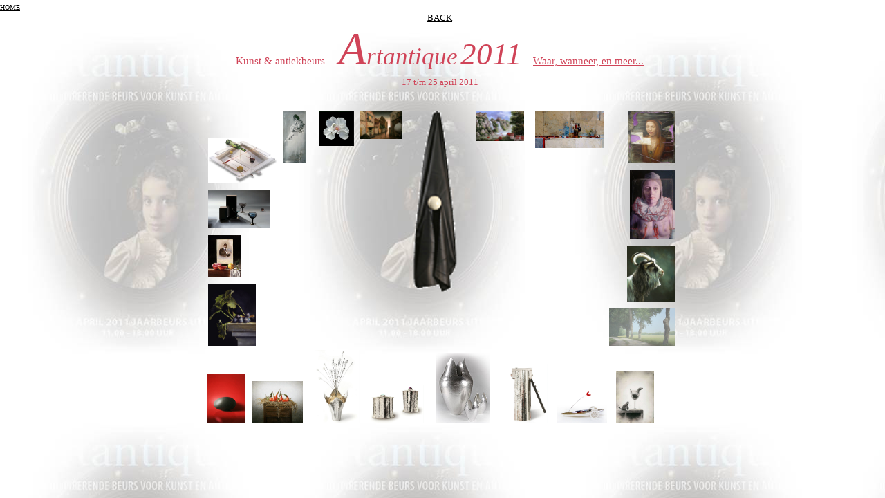

--- FILE ---
content_type: text/html
request_url: https://lievehemel.nl/artant11_intro.htm
body_size: 10440
content:
<!DOCTYPE HTML PUBLIC "-//W3C//DTD HTML 4.0 Transitional//EN">
<HTML>
<HEAD>
	<title>Galerie Lieve Hemel - Artantique 2011</title>
<STYLE>BODY {BACKGROUND-POSITION: top left; MARGIN-TOP: 0px; MARGIN-LEFT: 0px;  BACKGROUND-REPEAT: repeat;}
</STYLE>
</head>
<body background="image0044logoachtekleinrwb.jpg " link="Black" ulink="black" vlink="black" BGPROPERTIES="fixed" topmargin=0>
<!-- = = = = = = =  image0044logoachtekleinrwb.jpg      ro7achter1200292c8b.jpg
 = = = = = = = --> 

<font face="Verdana,'Times New Roman'">
<A HREF="links.htm"><font size="-2">HOME</font></A> 
&nbsp;&nbsp;&nbsp;&nbsp;&nbsp;&nbsp;
<center>

<!-- = = = = = = = 
<a href="past.htm#top"><font size="-1" color="black">BACK to Past Exhibitions</a></font>
&nbsp;&nbsp;&nbsp;&nbsp;&nbsp;&nbsp;
<A H REF="r07stand_1a.htm">STAND</A>
&nbsp;&nbsp;&nbsp;&nbsp;&nbsp;&nbsp;
<A HREF="realisme07_2.htm"><font size="-1">NEXT</font></A>
	
<A HREF="soon05.htm"><font size="-1">BACK</font></A>     	 = = = = = = = -->		<A HREF="past.htm#rhe11"><font size="-1">BACK</font></A>					
<br>		

<!-- - - - - - - - -   oogrealisme05achter.jpg     2vazenzwbal7260071achterwb.jpg
<A HREF="links.htm"><font size="-1">BACK</font></A> 

<A HREF="past.htm"><font size="">BACK to Past Exhibitions</font></A>

<A HREF="links.htm"><font size="">BACK</font></A> 
&nbsp;&nbsp;&nbsp;&nbsp;&nbsp;&nbsp;
  <A HREF="pan2003pre.htm"><font size="">NEXT</font></A>
						
<font size="-1"><a href="links.htm">HOME</a></font>- - - - - - - - - -->

<!-- = = = hier staat Kunst & antiekbeurs  - Artantique - waar, wanneer en meer...  = = = = -->

<font color="#D04458" font face="Verdana,'Times New Roman'"><span style="font-size:15">Kunst & antiekbeurs</span></font> &nbsp;&nbsp;&nbsp;<i>
<font color="#D04458" font face="Garamond,'Times New Roman'"><span style="font-size:65">A</span></font><font color="#D04458" font face="Garamond,'Times New Roman'"><span style="font-size:35">rtantique</span></font> <font color="#D04458" font face="Garamond,'Times New Roman'"><span style="font-size:45">2011</span></font></i>&nbsp;&nbsp;&nbsp;
<A HREF="artant11info.htm"><font color="#D04458" font face="Verdana,'Times New Roman'"><span style="font-size:15">Waar, wanneer, en meer...</span></font></A><br>

<font size="-2" color="#D04458" font face="Verdana,'Times New Roman'"></font>
<img src="legeruimte.gif" border=0 width=30 height="1">
<font size="-1" color="#D04458" font face="Verdana,'Times New Roman'">17 t/m 25 april 2011</font> 
<img src="legeruimte.gif" border=0 width=30 height="1">
<font size="-2" color="#D04458" font face="Verdana,'Times New Roman'"></font>

<br>
 <!-- = = = =<A HREF="r06stand.htm">Impressies van de stand</A>&nbsp;&nbsp;&nbsp;&nbsp;&nbsp;&nbsp;&nbsp;&nbsp;&nbsp; = = = = -->
<br>
<img src="legeruimte.gif" border=0 height="10" width="1">

<table width="670" border='0'>
	<tr>

<!-- = = = =   linker rij (verticaal)          = = = = -->

	<td><img src="legeruimte.gif" border=0 height="320" width="1"></td>
	<td valign="bottom">
<A HREF="artant11_1a.htm"><img src="noodzaak2_224_wb.jpg" height="65" border=0></a><br>
				<img src="legeruimte.gif" border=0 height="10" width="1"><br>
<A HREF="artant11wlc_1a.htm"><img src="REA1936Sschaduwkrijgerscp.jpg" height="55" border=0></a><br>
				<img src="legeruimte.gif" border=0 height="10" width="1"><br>
<A HREF="artant11_1f.htm"><img src="koudefusie_scan3-2011wb.jpg" height="60" border=0></a><br>
				<img src="legeruimte.gif" border=0 height="10" width="1"><br>
<A HREF="artant11wwa_1a.htm"><img src="3edruifgebrcp.jpg" height="90" border=0></a></td>


<!-- = = = =   bovenste rij               narcisvlam9912_5dcp.jpg= = = = -->

	<td valign="top"><table border='0'><tr>
	
<td align="right" valign="top"><A HREF="artant11_1b.htm"><img src="dochtervannefilimcp.jpg" height="75" border=0></a></td>

				<td><img src="legeruimte.gif" border=0 width="10"></td>
<td align="right" valign="top"><A HREF="artant11_1c.htm"><img src="roos6_2011.jpg" height="50" border=0></a></td>

				<td><img src="legeruimte.gif" border=0 width="1"></td>
<td align="right" valign="top"><A HREF="artant11thv_1a.htm"><IMG SRC="concert0266_5dcp.jpg" height="40" border=0></a></td>
				<td><img src="legeruimte.gif" border=0 height="1" width="1"></td>
<td align="left" valign="center"><A H REF="artant11teck_1a.htm"><img src="2006_zwartedoekzschpiep.gif" width="75" border=0></a></td>
				<td><img src="legeruimte.gif" border=0 height="1" width="15"></td>
<td align="left" valign="top"><A HREF="artant11ks_1a.htm"><img src="soepelscancp.jpg" width="70" border=0></a></td>
				<td><img src="legeruimte.gif" border=0 width="8"></td>
<td align="right" valign="top"><A HREF="artant11_1h.htm"><img src="stillmetdrieflesjesDSC_4714cp.jpg" width="100" border=0></a></td>
	</tr>    	
	</table>


<!-- = = = = = =   midden   = = = = = muze1eversie_1187_5dpiepcp.jpg   verloren19785dpiepwb.jpg    
2remembrance60x50cp.jpg    construction.gif   
<br><br><center>
<A H REF="pan08thv_1a.htm"><img src="2remembrance60x50cp.jpg"  width="60" border=0></a><br>
<font size="-1" face="verdana,'Times New Roman'">Guest Michael Siegel</font>
</center></font>= = = = -->
</td>
	

<!-- = = =   rechter rij (verticaal)  portretnlinks_006piepcp.jpg    gelijkgestemdenpiepwb.jpg  maskeren3piepcp.jpg= = = = -->

	<td align="right" valign="top">
				<img src="legeruimte.gif" border=0 height="3" width="1"><br>
<A HREF="artant11_1i.htm"><img src="vrouwP1000261cp.jpg" height="75" border=0></a><br>
				<img src="legeruimte.gif" border=0 height="10" width="1"><br>
<A HREF="artant11_1d.htm"><img src="capsicumannuum2cpb.jpg" height="100" border=0></a><br>
				<img src="legeruimte.gif" border=0 height="10" width="1"><br>
<A HREF="artant11akl_1a.htm"><img src="bokkoen0047_5dcp.jpg" height="80" border=0></a><br>
				<img src="legeruimte.gif" border=0 height="10" width="1"><br>
<A HREF="artant11ja_1a.htm"><img src="leidijk9791_5dcp.jpg" width="95" border=0></a>
</td>
	</tr>    	
</table>

<!-- = = = =   onderste rij     = = = -->

<table width="690" border='0'>
	<tr><td valign=bottom><img src="legeruimte.gif" border=0  height="85" width="1">
	<A HREF="artant11ocvo_1a.htm"><img src="zwartei9833_5dcp.jpg" height="70" border=0></a>
	<img src="legeruimte.gif" border=0 width="3"  height="5">
	<A HREF="artant11_1e.htm"><img src="nashiyouchis_3583bcp.jpg" height="60" border=0></a>
	<img src="legeruimte.gif" border=0  height="5">
	<A HREF="artant11_zilver.htm"><img src="sprieten0281_5dcpgr.jpg" height="105" border=0></a>
	<img src="legeruimte.gif" border=0  height="5">
	<A HREF="artant11_zilver.htm"><img src="2busjesIMG_7441_5dcp.jpg" height="55" border=0></a>
	<img src="legeruimte.gif" border=0  height="10">
	<A HREF="artant11_zilver.htm"><img src="queen55h35obpiepwb.jpg" height="100" border=0></a>
	<img src="legeruimte.gif" border=0  height="15">
	<A HREF="artant11_zilver.htm"><img src="kan7406_5dschcp.jpg" height="85" border=0></a>
	<img src="legeruimte.gif" border=0  height="5">
	<A HREF="artant11_zilver.htm"><img src="venetiecp.jpg" height="50" border=0></a>
	<img src="legeruimte.gif" border=0  height="5">
	<A HREF="artant11_1g.htm"><img src="lemur0260_5dcp.jpg" height="75" border=0></a></td>
	</tr>    	
</table>


<!-- = = = = 
<table border="0" width="853">
<tr>
    <td align="center">
<img src="bokkoen0047_5dcp.jpg" border=1 alt="" width="170">
<img src="schaap0044_5dcp.jpg" border=1 alt="" width="230">
<img src="REA1054Manna60x50cp.jpg" border=1 alt="" width="250">
<img src="REA1317PolitiekEnPoeziecp.jpg" border=1 alt="" width="170">
<img src="REA1936Sschaduwkrijgerscp.jpg" border=1 alt="" width="350">
<img src="dobbelscancp.jpg" border=1 alt="">
<img src="moederbinscancp.jpg" border=0 alt="" width="200">
<img src="legeruimtegif" border=0 alt="" width="2" height="230">
<img src="soepelscancp.jpg" border=1 alt="" width="170">
<img src="venetijs4scancp.jpg" border=1 alt="" width="170">
<img src="legeruimtegif" border=0 alt="" width="2" height="120">
<img src="3xJPfeb2011cp.jpg" border=1 alt="">
<img src="stillmlimoen10_0217_5dcp.jpg" border=1 alt="" width="170">
<img src="nandueieren10_0225_5dcp.jpg" border=1 alt="" width="220">
<img src="ingridenpaulienphshwb.jpg" border=1 alt="" width="220">
<img src="legeruimtegif" border=0 alt="" width="2" height="295">
<img src="marthese80x52APJR_5cp.jpg" border=1 alt="" width="190">
<img src="chiaroscuro50x45cp.jpg" border=1 alt="" width="180">
<img src="uien6836_5dwb.jpg" border=1 alt="" width="200">
<img src="vervalsing1_9823_5dcp.jpg" border=1 alt="" width="140">
<img src="nashiyouchis_3583bcp.jpg" border=1 alt="" width="190">
<img src="Geschilderdedroomwb.jpg" border=1 alt="" width="150">
<img src="legeruimtegif" border=0 alt="" width="2" height="225">
<img src="Ondeugendlooswb.jpg" border=1 alt="" width="190">
<img src="legeruimtegif" border=0 alt="" width="2" height="200">
<img src="noodzaak2_224_wb.jpg" border=0 alt="" width="250">
<img src="vrouwP1000261cp.jpg" border=0 alt="" width="150">
<img src="3edruifgebrcp.jpg" border=0 alt="" width="150">
<img src="druif2gebruikencp.jpg" border=0 alt="" width="250">
<img src="legeruimtegif" border=0 alt="" width="2" height="210">
<img src="lemur0260_5dcp.jpg" border=0 alt="" width="150">
<img src="concert0266_5dcp.jpg" border=0 alt="" width="200">
<img src="stillmetdrieflesjesDSC_4714cp.jpg" border=0 alt="" width="250">
<img src="legeruimte.gif" border=0 alt="" width="200" height="140"><br>
<img src="legeruimte.gif" border=0 alt="" width="200" height="150">
<img src="leidijk9791_5dcp.jpg" border=1 alt="" width="250"><br>
<img src="legeruimte.gif" border=0 alt="" width="2" height="175">
<img src="vanitas_scan3-2011wb.jpg" border=1 alt="" width="130">
<img src="koudefusie_scan3-2011wb.jpg" border=1 alt="" width="130"><br>
<img src="maike0237_5dwb.jpg" border=1 alt="" width="190">
<img src="legeruimte.gif" border=0 alt="" width="200" height="165"><br><br>
<img src="legeruimte.gif" border=0 alt="" width="200" height="165">
<img src="sprieten0281_5dcpgr.jpg" border=0 alt=""><br><br>
<img src="eclips0292_5dcp.jpg" border=0 alt="">
<img src="legeruimte.gif" border=0 alt="" width="200" height="165"><br><br>
<img src="legeruimte.gif" border=0 alt="" width="300" height="165">
<img src="nieuwemaan0280_5dcp.jpg" border=0 alt="">
<br><br>

</td>
	</tr>    	     
</table>
<br><br><br><br>
= = = = -->


<!-- = = =<A H REF="r09uitnodiging.htm"><font size="-1">(Wordt nog aan gewerkt)</A>  = = = -->


</center>
</body>
</html>

